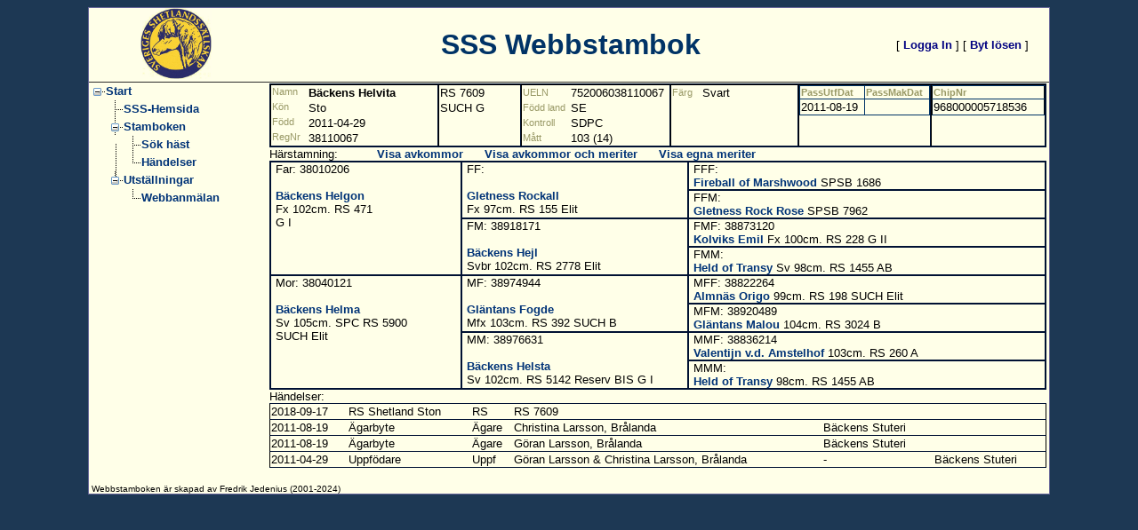

--- FILE ---
content_type: text/html; charset=utf-8
request_url: https://www.shetlandsponnyn.se/Stambok/Visa3Led.aspx?Nr1=134063
body_size: 13038
content:


<!DOCTYPE html PUBLIC "-//W3C//DTD XHTML 1.0 Transitional//EN" "http://www.w3.org/TR/xhtml1/DTD/xhtml1-transitional.dtd">

<html xmlns="http://www.w3.org/1999/xhtml">
<head><title>
	Webstamboken
</title><link href="Styles/SSS_Styles.css" rel="stylesheet" type="text/css" />
    <style type="text/css">
        .style3
        {
            width: 100%;
            border-style: solid;
            border-width: 1px;
            border-color: #001133;
            
        }
        .style4
        {
            width: 300px;
            border-style: solid;
            border-width: 1px;
            border-color: #001133;
            padding-left: 5px;
        }
        .style8
        {
            width: 250px;
            border-style: solid;
            border-width: 1px;
            border-color: #001133;
            padding-left: 5px;
        }
        .style12
        {
            width: 481px;
            height: 30px;
            border-style: solid;
            border-width: 1px;
            border-color: #001133;
            padding-left: 5px;
        }
        .styleNamn
        {
            width: 210px;
        }
        .styleUELN
        {
            width: 170px;
        }
        .styleFarg
        {
            width: 160px;
        }
        .stylePass
        {
            width: 150px;
        }
        .styleChip
        {
            width: 130px;
        }
        .styleExt
        {
            width: 100px;
        }
        </style>
<style type="text/css">
	.ctl00_TreeView1_0 { color:#333399;font-size:Large;font-weight:bold;text-decoration:none; }
	.ctl00_TreeView1_1 { font-size:Large; }
	.ctl00_TreeView1_2 {  }
	.ctl00_TreeView1_3 { font-size:Large; }
	.ctl00_TreeView1_4 {  }
	.ctl00_TreeView1_5 { font-size:Large; }
	.ctl00_TreeView1_6 {  }
	.ctl00_TreeView1_7 { color:#000099;font-size:X-Large;font-weight:bold; }
	.ctl00_TreeView1_8 { color:#000099;background-color:#FFFF99;font-size:X-Large;font-weight:bold; }

</style></head>
<body>
    <form name="aspnetForm" method="post" action="./Visa3Led.aspx?Nr1=134063" id="aspnetForm">
<div>
<input type="hidden" name="__EVENTTARGET" id="__EVENTTARGET" value="" />
<input type="hidden" name="__EVENTARGUMENT" id="__EVENTARGUMENT" value="" />
<input type="hidden" name="__VIEWSTATE" id="__VIEWSTATE" value="2g49YQshaN57PQwCRqmfNHE2gpCKu5ix+/HHo9DwY6AnP5CZ+5DGOPbRTRRBDXLAxaawjfclDh8WYztw88BNNKhiCiE/exLELkktN7OcsWn4ry4Jdr9vxojF0Wi3VmkyM6zj45VggcDZrJq+Whhni0bnYo9DbUgzenpX9Gc7XRmBogdhTcCaSQ0H/tYZntUvVRnEhJQX1LDnWbeLC3HD+AoHAqRBVugOaUqwQdxJUGaqW0/3vCkwf2olNHcndmL/IHVw8CZlDePYTHrjCBi0QgNy5+n+wfjEBwmQCn9Ebgf4DZyGwYPyTxl3+XXwfq/eJlr9YgqxwPVmX76f0UPCdXdjMHVeac5zGb+Snh57LZZmzdAmZBO3jUuXk37kFG2iJc9iPSRXs3EYGDclt9Z79vFR2Bava/B0IJ0SJtv+/FWayIiRrUgMrym6kkMSjzD/a7SJ/aG3+PSM7JlY4B3WtcAYvAjABljbtljN8kigzV/AM5PepAbvJNGySTOvnSn1pgz4VtvopAuy8xgsaIS1RcEyITGnRDh+189eT/U5IwpUmZiT1lGGjluuEVW21cJMSBm9ghqfA+XT5qQMzvw/oMrYPjjVTBO+9dHh9aHfkj27mBPo/A0b30I9UvOSPrR7x49HIyODZk4ldA6eVbdEGku85bhDdbKNmsH30ff9cbjHq0xsD51nJmEs6lZ43kXYbm8PlHp3V5iIZl4EcCbIG73eo2bxmvYyOSiOW7sNtnNTI8y+JVevFq9sHwiX7nYzGuLM9tb6EDEEkuQoKMMhsjgwOkepicB19nQr/4wdZbOZHtO1vgQs9LNGc+tRkS5ghLar+5kHDOfIx5Dn1j29aZo3xFsoyycR/ynB9gDecsmSlLAEnRN1KjEu3f8qGLCfk60uUM8ZH1WpT6JfHH4UZ6BiQTUNj8QIW5Ebygxp86MTfiqRGhbk4/y81nxEnLeCGUb4kNQT4S1xc7+bbGdrd6j58WHDs0XX1nLq77sTB1mMSXbhhj6sS88HxUimNOvuUutUdUm9Q4dCLgSFtVW8lVsc65dXCB4wuRGi4mv2E1/nNsFgL8WPV9sEgPRpLuhE9xbn2JRMmeoSPf3TGsJrQ4u/o78v0bBxKpQj0pYDeg5gCTNuOCgHh7eY+aOZjJtQ6pmQCjRyxh0+Y49XfSLvLUI6bsRVl4MsrNxBZ8s4fC7CnmMI19spUSovq+vDFpo+DVKhO2DKSDcYmtcMfZVeNt6DSZvUa5KaLAXHxjkRcx34ZazwMd1Edzu/i4xZXJds0r1J+1FE+nYSMtk5PxZxdAxl6DrJbyuMEVlpNRQSpkcOmHrx/oS/2//Sbckxw3e0jGIvQRT0wKDOdD9eULqTQ716sU+xAm7jW9BArnIJhsd4sD/JUg0gUbin7ltQVmbgP2cUfqK62tQsF9YjeMXDr/TuKSpOJHcb7NIMunH99vlEdaFl+tGVD3zT5HnTLoMwp1yxRPmrKl13PfRdr1FqWkgVhxhTIdV7dfXkjjz+Rnh/zf+kLIs3BsnwaSRpo0BS8+TiXpywyEfKdqNeCGRLiGpZoHIOYi/JeiWm8w5Fnpp9r8EOBUUuCfhMbJfW6cISsBI6UUUJw1Fuh6le78O9m3a66iocsjFHrwxVgfAkxzGyq2vaX3Op8c4azwxwaIxx+HNtEQi87lu3puCF8MH0QsQxhTknXXW/9ehq1OJTKlREOn376vThGxNhJUESSCkbH4S/x5SbPXkCFsMFC/DKToJyk1e8HF3zhURmUlVQuh5QYKvG+XU9SdLzABQPZnZymw7fub3hzpZVP0hFSDQbvj5HwMn4nrbZ82hYzX/4suTttZyJypvxFDsE2yBdgRudYaASV6IgURTjDYw8XcAkrqcMJ9Ss7NopCNdTwTzUBbTUK8yHAoNNXR1/9IH/h4LftQHDl5RM3BnElfdUNwCz2rRagtyQ/24QmJX6mo5SBLSjsnV1z/WHMaWssuZwz/Pb0jj/JQJ75q0Ywm+dvEkf9DhtGw4LWYUvYtH+1g/OAo8vNxyffxPOpTMWoq1kVpmpMy87ZMNB9HqjrbEb8PsFyiRLleC4M78rje7rl4cSH3Vq6/G49nlbCutqbW1TNxxEgRB/oswh8ZJAWZ99u9ePZU4/8f5gERCsF6QOESvqSLLsKHDoCtcQK3vzw0Qo4GdHb6u6ejvqL4ILkNwoHiVDm7gHq7/[base64]//d3IYFoVDqEd6ZBWQ1Sqjjagq0oQ0ko0Rua3OTxrj57HevXqvM676lq0scK8XCCE7L0robdBQ46YgeFs7cQJ/[base64]/tlUFvMh1/HWrsOmgkHiGzvzHbDATuAowkNgXullJmrfkn6g8jjie5jzBymdwhDqhcr5XeKckR5u/maKOjBkPEydgpNudJm7RJp6nXqeAaMYuzG9f2NltP6RfDAVB9G9q1Ar5oftP0yPkOg31M8gCQYML+OkDyOUkpQJiy+QOlibIA2aWhxPwzJxuvdMWo5azqAjg2Wkp0Bjet905+vDoyDlO+ME/f0K/uB/+celfMBGk3qJJMpPY8xk1gNpzR1voquuWMbyHfWLj48knqIjuZ7Dyy39X1At+mMEcaBB+FGPlKUZZ42JroeFkkOZFYYtM7naABj3ncPok8MnsVRy0sumgTyToOCgqYxt6CLr5S0B3IXK0obewiPg0XWPPZerT/BDZ2/1QhjMMsz78GtdBIFNTJNcza0DCuwkaUUafQJCUkAOfgzV0YoS9BHfXd80JNMBo/g6CHbKBqKs5ud8kZhtxQDI8sSIl+kdGe9/Yt0Shv3esI8mDhSyx2hqHelg5AfFuLLtR51sZvb2IDVpPhitUEggek6TPZqCJhR03H+bCOw7jsQ68eFZfN6U+Ehbvcoq2J2qUmsVgh0YcMpE8AAZOa6v8gI6Zzx6mHVrujaA++3+Eeff3Fda0Hn4HEFS2ezLVa7/nFhUSHTrlLgyvko+moYveY1gTt/Z7YxQnOfbNmVd1siPFHYv8DbuhjPkTE5dAX5ZqMb6kzd5V07MoIFc/2sT/mqZJwvDSWayF4yzyh2XNvQsi6O5NIK+Nf+7owXE/vg6od1jQ0B/gv75c2F7qNurqXr1Pk6jtp8gVzujSnVHOp7LGQVcn1Yleuiizw5XIr9D0a8md9RzgkXQZfV9iuAvdxor4UHlNfBGlzXzuUOvWZ0BGsmSSLBO2eV5sMNgNVE0bk/8drjCSaKaCvOMxv39dCF8tjsa+AH3J9qMu4ltjVgP8TUiEoxhBS8sb3h58bgxTbroP5k/1R67QphO/[base64]/PTEkjicSqoZZjPM/DLmqzBar4bG0VO1A00NbMc0EBmAvE368CG5g5hWtEEc5hwQTZfoMY1cGcqWsPSPrPTdyR5S0VhpZILMubO4SWVUjuvo/S9LhaUd8tvizyKP3dkDcEmYprN17s9VzCllKbOUWKyyMyYVXR9BIvwSLmgZzDoXNj9F4trOqdOIsJkS4vr1tXsLoNKk2XKzte1b4dPK74XUSwAoKvW5Z8U7zLqYZlvF0mR5rzc8HKAWivuXHH4HTM1dESpzHC4LEm3YrZ7PtzxZuckj/sBzZRDVzSl7Z2KL2uwBZHVSwo4Z33sZs9igD+rTomvvpMJJ4DH9Ajkftm2bkLy7VqFN1ENeq49mS3rMHwWj4EKVEOOkn3iv6Rl3DsHJEV6KjMJRYmiyV5keeDk1we92A8M/TkhQIoELayhFSTHB07lBMo1yLJEfQ0zXMjLgkK3y7dSbrgDvWsPXwepEAJHubd1HFts0OuMR0y54LvLiaZiS0Rg6aMHZco/ckM4pCysYIBr6v4edd0HWsyDwpntJ3J3WVWTfN3WU50fGBjLjQCu6vVOtu0ozmrWntLO+ihzLbklWwe7WOKTn3Ub1eKNvEK8I5L8+9E6wJkvwTbBLWHxEJb1oKuxmMY10kT1Fv8GnO4oylZTsqWk8qEMLmjPhIbLg4ZlTP/[base64]/[base64]/qwUlnZSrrWGCyUphg4aSMd3w6ZnC06Crcv56+Db4Ziea8LHH5hW4OyTogK/wwfEcekwdPsHetHg535FP9z8MinPZoKZVOxh8/uuTRdi8R13HeSl5I5CFGvJ3qUie9weRMpVwwzuXCc44vLUIVPw2edfEI2u9+Q3lKkTKfLh2Hlq0UOdCU/E=" />
</div>

<script type="text/javascript">
//<![CDATA[
var theForm = document.forms['aspnetForm'];
if (!theForm) {
    theForm = document.aspnetForm;
}
function __doPostBack(eventTarget, eventArgument) {
    if (!theForm.onsubmit || (theForm.onsubmit() != false)) {
        theForm.__EVENTTARGET.value = eventTarget;
        theForm.__EVENTARGUMENT.value = eventArgument;
        theForm.submit();
    }
}
//]]>
</script>


<script src="/WebResource.axd?d=dHPSkSN1B4SH-8_Mj7ptjCyd4fwXewAmWOY78KdwOs8S9dzy2im2USODRhCsUr2rr_V5e9iorCo0V_2QVoRHN7dNuRRSK_J86B-SkJOAsKk1&amp;t=638901598200000000" type="text/javascript"></script>

<div>

	<input type="hidden" name="__VIEWSTATEGENERATOR" id="__VIEWSTATEGENERATOR" value="03C9EDD4" />
	<input type="hidden" name="__VIEWSTATEENCRYPTED" id="__VIEWSTATEENCRYPTED" value="" />
	<input type="hidden" name="__PREVIOUSPAGE" id="__PREVIOUSPAGE" value="_kLUx_74dFbPijYZQ4cuHtnXRSSkBrZhmPFqyz8Vtn2JBAmRPrsuGSqFfQJvwxRAJxgHA0RcUuR5SI70OsCx0_okTKafU2z8MnhRmBR4miE1" />
	<input type="hidden" name="__EVENTVALIDATION" id="__EVENTVALIDATION" value="3FJFvwL9DbZeXanFnUabwO2ySbm/swaP1VPOZXbQu59pGe6eZIzb5VoHKzX4CzzWyFYVU8+JbcmIL232Rt4FqteSqUXyv/JvzOFmgn+JdCWxFKr3ZrzucKhsjTi/5QxY/NxE71XbK2xJw5K5tDEiFXzIW1NU2PlIXDuS0D2DfDYeqVybvindhAq+lc8mRJMHnyjhVeEsYnf5T2EeRxYonv2OgjZrardg98p2B+laUxn29zzhpM+fSjpdRaNyhvZ3nwQS2bnvuLx/FpcogEBwtrneNSLZ54Ob76zsnGgzzpb22wwvH5Y00MwQYnBfqMZi3DsJIrFZ5PgpL7SBQiCf7XYgrqXJf2OitBk7zk0qgaDeiaievD/i1Ly1B6D6B/hCIS2Qjbw2JGGcl0eZ+MF9nyVVWCjpKjtpCKIZ0wX06HL7IXG3beHpvZo32xJ7E9F/LkEdiyhE4dm7LY1UoUxO1537h12ZgMcAuJ+4hhk/40DZI/aUHyOTqnyh60VEZcKF6ff+2TUQ5grRu1rpk9j0N1qFlN8Yj7uC5pTUnZa98SxEQxenPbUKN73qiu2xpOoK" />
</div>

            <table align="center" cellpadding="0" cellspacing="0" class="style1" >
                <tr>
                    <td>
                        &nbsp;</td>
                    <td bgcolor="#FFFFE8" width="1080" 
                        style="border: thin solid #666699; text-align: center">
                        <table cellpadding="0" cellspacing="0" class="style2">
                            <tr>
                                <td bgcolor="#FFFFE8" class="auto-style3" 
                                    style="border-bottom-style: groove; border-bottom-color: #808080; border-bottom-width: thin">
                                    <img src="Styles/SSS_Gul_Bakgrund.jpg" id="ctl00_Img1" class="styleImg" />&nbsp;</td>
                                <td bgcolor="#FFFFE8" class="styleHead" 
                                    style="border-bottom-style: groove; border-bottom-color: #808080; border-bottom-width: thin">
                                    <span class="style6"><strong>SSS Webbstambok</strong></span><br />
                                </td>
                                <td bgcolor="#FFFFE8" class="styleLoggin" 
                                    style="border-bottom-style: groove; border-bottom-color: #808080; border-bottom-width: thin">
                                                <div class="loginDisplay">
                
                        [ <a href="../Account/Login.aspx" id="ctl00_HeadLoginView_HeadLoginStatus" style="color: #000080">Logga In</a> ]  
                        [ <a href="../Account/ChangePassword.aspx" id="ctl00_HeadLoginView_A1" style="color: #000080">Byt lösen</a> ]
                            
                    
            </div>
                                </td>
                            </tr>
                            <tr>
                                <td valign="top">
                                    <a href="#ctl00_TreeView1_SkipLink"><img alt="Skip Navigation Links." src="/WebResource.axd?d=Tk-IYIlTiYD8y39RorDbMib8EyUwFILsmt2mDYv31mgj_6jrS6hFegR4ketEDSWI8kPpMkhBIDhFK8tjTHSZOs2ycNR4M3wxv5EjzcGbyNE1&amp;t=638901598200000000" width="0" height="0" style="border-width:0px;" /></a><div id="ctl00_TreeView1" style="color:#333399;border-style:None;font-size:Large;font-weight:bold;width:200px;">
	<table cellpadding="0" cellspacing="0" style="border-width:0;">
		<tr>
			<td><a href="javascript:__doPostBack(&#39;ctl00$TreeView1&#39;,&#39;tStart&#39;)"><img src="/WebResource.axd?d=pEbkFhahS14shnQggyTTGbw6bzmeXK1tzi6_KFqkYBt-8fzP6tEjrC1tWPeF51BjxO-c_0DyBN8NSS_sjgaKp_o19G59ZyuyLTViXpq2tRWXrTPPmlXvImwuykKn-2Cw0&amp;t=638901598200000000" alt="Collapse Start" style="border-width:0;" /></a></td><td class="ctl00_TreeView1_2 ctl00_TreeView1_4" style="white-space:nowrap;"><a class="ctl00_TreeView1_0 ctl00_TreeView1_1 ctl00_TreeView1_3" href="/Default.aspx" id="ctl00_TreeView1t0">Start</a></td>
		</tr>
	</table><table cellpadding="0" cellspacing="0" style="border-width:0;">
		<tr>
			<td><div style="width:20px;height:1px"></div></td><td><img src="/WebResource.axd?d=EmxpZ9kM5lGxasZXuQDI64LUCoDqUQ1gDb4RliWK-aJ1aOR64L-fe8WrXlyOabRruhr_e9kcGsk0aYWajF9iHBDdHPukI6am_6cxRHqLaSRwv95XMS43y8snY7-eJKdl0&amp;t=638901598200000000" alt="" /></td><td class="ctl00_TreeView1_2" style="white-space:nowrap;"><a class="ctl00_TreeView1_0 ctl00_TreeView1_1" href="/TillHemsidan.aspx" id="ctl00_TreeView1t1">SSS-Hemsida</a></td>
		</tr>
	</table><table cellpadding="0" cellspacing="0" style="border-width:0;">
		<tr>
			<td><div style="width:20px;height:1px"></div></td><td><a href="javascript:__doPostBack(&#39;ctl00$TreeView1&#39;,&#39;tStart\\Stamboken&#39;)"><img src="/WebResource.axd?d=RwQEEVPA2JmwGga5zMQ3XZQosbbPrX4nxz6Spx_9z2rtbWgAod6bo6gJmtuBZ9l6kXN_pkSyWjF35eYlJa8OE6fusLW3JB808qdihtAXGp6__uyj7VLVa1X6TGjhDs8K0&amp;t=638901598200000000" alt="Collapse Stamboken" style="border-width:0;" /></a></td><td class="ctl00_TreeView1_2 ctl00_TreeView1_6" style="white-space:nowrap;"><a class="ctl00_TreeView1_0 ctl00_TreeView1_1 ctl00_TreeView1_5" href="/Stambok/Default.aspx" id="ctl00_TreeView1t2">Stamboken</a></td>
		</tr>
	</table><table cellpadding="0" cellspacing="0" style="border-width:0;">
		<tr>
			<td><div style="width:20px;height:1px"></div></td><td><div style="width:20px;height:1px"><img src="/WebResource.axd?d=xx229JIUQtfpPdKnhJxhGHrYLawE1S4OCtsXks3x5N6O1HU1yfboqDqJsUd-CJJOFX59rtoglTk9FC4g27Ky39LcTyEj5QK1N26PnryhUOYkAfBtjUAYge3GqaSJXxI80&amp;t=638901598200000000" alt="" /></div></td><td><img src="/WebResource.axd?d=EmxpZ9kM5lGxasZXuQDI64LUCoDqUQ1gDb4RliWK-aJ1aOR64L-fe8WrXlyOabRruhr_e9kcGsk0aYWajF9iHBDdHPukI6am_6cxRHqLaSRwv95XMS43y8snY7-eJKdl0&amp;t=638901598200000000" alt="" /></td><td class="ctl00_TreeView1_2" style="white-space:nowrap;"><a class="ctl00_TreeView1_0 ctl00_TreeView1_1" href="/Stambok/SokHastGridW.aspx" id="ctl00_TreeView1t3">Sök häst</a></td>
		</tr>
	</table><table cellpadding="0" cellspacing="0" style="border-width:0;">
		<tr>
			<td><div style="width:20px;height:1px"></div></td><td><div style="width:20px;height:1px"><img src="/WebResource.axd?d=xx229JIUQtfpPdKnhJxhGHrYLawE1S4OCtsXks3x5N6O1HU1yfboqDqJsUd-CJJOFX59rtoglTk9FC4g27Ky39LcTyEj5QK1N26PnryhUOYkAfBtjUAYge3GqaSJXxI80&amp;t=638901598200000000" alt="" /></div></td><td><img src="/WebResource.axd?d=jlu3dfDacynFLyEPpjwKndQvxik4c6LGx6QJk-4HpdhKle3LYNZkS8veeqyaMITD25wx36u3DXwoIVAbzyvkyM2tDq6biMWvMQGgeq1TuOtjFD9p91lu-NzDXgWq9Fjw0&amp;t=638901598200000000" alt="" /></td><td class="ctl00_TreeView1_2" style="white-space:nowrap;"><a class="ctl00_TreeView1_0 ctl00_TreeView1_1" href="/Stambok/HandelserUrval.aspx" id="ctl00_TreeView1t4">Händelser</a></td>
		</tr>
	</table><table cellpadding="0" cellspacing="0" style="border-width:0;">
		<tr>
			<td><div style="width:20px;height:1px"></div></td><td><a href="javascript:__doPostBack(&#39;ctl00$TreeView1&#39;,&#39;tStart\\Utställningar&#39;)"><img src="/WebResource.axd?d=Fqe9CAqnnURg4RIemREyKca-iAbJqIn48qnbdyEaTeJaow5zyUiCehDV9mTPMwnzW7eYk-MVVrpDWtMfgtT0IxZ68nRAdyFDrmoEHsJdjt9xIXov5yeqh_M2wFCVT82G0&amp;t=638901598200000000" alt="Collapse Utställningar" style="border-width:0;" /></a></td><td class="ctl00_TreeView1_2 ctl00_TreeView1_6" style="white-space:nowrap;"><a class="ctl00_TreeView1_0 ctl00_TreeView1_1 ctl00_TreeView1_5" href="/Stambok/UtstUrval.aspx" id="ctl00_TreeView1t5">Utställningar</a></td>
		</tr>
	</table><table cellpadding="0" cellspacing="0" style="border-width:0;">
		<tr>
			<td><div style="width:20px;height:1px"></div></td><td><div style="width:20px;height:1px"></div></td><td><img src="/WebResource.axd?d=jlu3dfDacynFLyEPpjwKndQvxik4c6LGx6QJk-4HpdhKle3LYNZkS8veeqyaMITD25wx36u3DXwoIVAbzyvkyM2tDq6biMWvMQGgeq1TuOtjFD9p91lu-NzDXgWq9Fjw0&amp;t=638901598200000000" alt="" /></td><td class="ctl00_TreeView1_2" style="white-space:nowrap;"><a class="ctl00_TreeView1_0 ctl00_TreeView1_1" href="/Stambok/UtstWebbAnm/UtstAnm1.aspx" id="ctl00_TreeView1t6">Webbanmälan</a></td>
		</tr>
	</table>
</div><a id="ctl00_TreeView1_SkipLink"></a>
                                </td>
                                <td class="mainCont" colspan="2" valign="top">
                                       
                                    

    <table class="style3" style="vertical-align: top" cellpadding="0" 
        cellspacing="0" border="thin">
        <tr>
            <td class="styleNamn" valign="top" colspan="0" rowspan="0">
                
    <div>
	<table cellspacing="0" border="0" id="ctl00_MainContent_DetailsView1" style="border-color:#003366;width:100%;border-collapse:collapse;">
		<tr valign="top">
			<td style="color:#999966;font-size:Smaller;width:39px;">Namn</td><td style="font-weight:bold;">B&#228;ckens Helvita</td>
		</tr><tr valign="top">
			<td style="color:#999966;font-size:Smaller;">K&#246;n</td><td>Sto</td>
		</tr><tr valign="top">
			<td style="color:#999966;font-size:Smaller;">F&#246;dd</td><td>2011-04-29</td>
		</tr><tr valign="top">
			<td style="color:#999966;font-size:Smaller;">RegNr</td><td>38110067</td>
		</tr>
	</table>
</div>

    
            </td>
            <td class="styleExt" valign="top" rowspan="0">
                <div>
	<table cellspacing="0" border="0" id="ctl00_MainContent_GridViewExt" style="border-color:#003366;width:100%;border-collapse:collapse;">
		<tr>
			<td>RS  7609</td>
		</tr>
	</table>
</div>
                
                <div>
	<table cellspacing="0" border="0" id="ctl00_MainContent_GridView4" style="border-color:#003366;height:16px;width:100%;border-collapse:collapse;">
		<tr>
			<td>SUCH</td><td></td><td style="width:95%;">G</td>
		</tr>
	</table>
</div>
            </td>
            <td class="styleUELN" valign="top" colspan="0" rowspan="0">
                <div>
	<table cellspacing="0" border="0" id="ctl00_MainContent_DetailsView2" style="border-color:#003366;width:100%;border-collapse:collapse;">
		<tr align="left">
			<td style="color:#999966;font-size:Smaller;width:52px;">UELN</td><td>752006038110067</td>
		</tr><tr align="left">
			<td style="color:#999966;font-size:Smaller;">F&#246;dd land</td><td>SE</td>
		</tr><tr align="left">
			<td style="color:#999966;font-size:Smaller;">Kontroll</td><td>SDPC</td>
		</tr><tr align="left">
			<td style="color:#999966;font-size:Smaller;">M&#229;tt</td><td align="left">103  (14)</td>
		</tr>
	</table>
</div>
            </td>
            <td class="styleFarg" valign="top" colspan="0" rowspan="0">
                
                <div>
	<table cellspacing="0" border="0" id="ctl00_MainContent_DetailsView3" style="border-color:#003366;width:100%;border-collapse:collapse;">
		<tr>
			<td style="color:#999966;font-size:Smaller;width:32px;">F&#228;rg</td><td>Svart</td>
		</tr><tr>
			<td style="color:#999966;font-size:Smaller;">&nbsp;</td><td>&nbsp;</td>
		</tr><tr>
			<td style="color:#999966;font-size:Smaller;">&nbsp;</td><td>&nbsp;</td>
		</tr>
	</table>
</div>
                
            </td>
            <td class="stylePass" valign="top" colspan="0" rowspan="0">
                <div>
	<table cellspacing="0" rules="all" border="1" id="ctl00_MainContent_GridView2" style="border-color:#003366;height:16px;width:100%;border-collapse:collapse;">
		<tr>
			<th scope="col" style="color:#999966;font-size:Smaller;">PassUtfDat</th><th scope="col" style="color:#999966;font-size:Smaller;">PassMakDat</th>
		</tr><tr>
			<td>2011-08-19</td><td style="color:#CC3300;">&nbsp;</td>
		</tr>
	</table>
</div>
                
            </td>
            <td valign="top" colspan="0" rowspan="0" class="styleChip">
                <div>
	<table cellspacing="0" rules="rows" border="1" id="ctl00_MainContent_GridView1" style="border-color:#003366;width:100%;border-collapse:collapse;">
		<tr>
			<th scope="col" style="color:#999966;font-size:Smaller;font-style:normal;">ChipNr</th>
		</tr><tr>
			<td>968000005718536</td>
		</tr>
	</table>
</div>
                
            </td>
        </tr>
    </table>
    
    <span id="ctl00_MainContent_Label2">Härstamning:</span>
    &nbsp;&nbsp;
    &nbsp;&nbsp;&nbsp;&nbsp;&nbsp;&nbsp; <a id="ctl00_MainContent_LinkAvkommor" href="javascript:__doPostBack(&#39;ctl00$MainContent$LinkAvkommor&#39;,&#39;&#39;)" style="font-weight:bold;">Visa avkommor</a>
            &nbsp;&nbsp; &nbsp;
    <a id="ctl00_MainContent_LinkAvkommorsMer" href="javascript:__doPostBack(&#39;ctl00$MainContent$LinkAvkommorsMer&#39;,&#39;&#39;)" style="font-weight:bold;">Visa avkommor och meriter</a>
&nbsp;&nbsp; &nbsp; <a id="ctl00_MainContent_LinkMeriter" href="javascript:__doPostBack(&#39;ctl00$MainContent$LinkMeriter&#39;,&#39;&#39;)" style="font-weight:bold;">Visa egna meriter</a>
&nbsp;&nbsp;&nbsp; &nbsp;
                
            &nbsp;<a id="ctl00_MainContent_LinkMember" href="javascript:WebForm_DoPostBackWithOptions(new WebForm_PostBackOptions(&quot;ctl00$MainContent$LinkMember&quot;, &quot;&quot;, false, &quot;&quot;, &quot;MemberLink.aspx&quot;, false, true))" style="font-weight:bold;"></a>
    &nbsp;&nbsp;<table class="style3" cellpadding="0" cellspacing="0">
        <tr>
            <td class="style8" rowspan="4"
                colspan="0" align="left" valign="top">
                Far: 38010206
                <br />
                
                <br />
                <a id="ctl00_MainContent_LB_NamnFar" class="bold" href="javascript:__doPostBack(&#39;ctl00$MainContent$LB_NamnFar&#39;,&#39;&#39;)">Bäckens Helgon</a>
                <br />
                Fx 
                102cm.
                
                RS 471 
                <br />
                
                G I
                <br />
                
            </td>
            <td class="style4" rowspan="2"
                colspan="0" align="left" valign="top">
                FF: 
                <br />
                
                <br />
                <a id="ctl00_MainContent_LB_NamnFF" class="bold" href="javascript:__doPostBack(&#39;ctl00$MainContent$LB_NamnFF&#39;,&#39;&#39;)">Gletness Rockall</a>
                <br />
                Fx 
                97cm.
                
                RS 155

                
                Elit
                
            </td>
            <td class="style12" rowspan="1"
                colspan="0" align="left" valign="top">
                FFF: 
                <br />
                
                <a id="ctl00_MainContent_LB_NamnFFF" class="bold" href="javascript:__doPostBack(&#39;ctl00$MainContent$LB_NamnFFF&#39;,&#39;&#39;)">Fireball of Marshwood</a>

                 
                
                
                SPSB 1686
                
                
                
        </tr>
        <tr>
            <td class="style12" rowspan="1"
                colspan="0" align="left" valign="top">
                FFM: 
                <br />
                
                <a id="ctl00_MainContent_LB_NamnFFM" class="bold" href="javascript:__doPostBack(&#39;ctl00$MainContent$LB_NamnFFM&#39;,&#39;&#39;)">Gletness Rock Rose</a>

                 
                
                
                SPSB  7962
                
                
                
        </tr>

        <tr>
            <td class="style4" rowspan="2"
                colspan="0" align="left" valign="top">
                FM: 38918171
                <br />
                
                <br />
                <a id="ctl00_MainContent_LB_NamnFM" class="bold" href="javascript:__doPostBack(&#39;ctl00$MainContent$LB_NamnFM&#39;,&#39;&#39;)">Bäckens Hejl</a>
                <br />
                Svbr 
                102cm.
                
                RS  2778

                
                Elit
                
            </td>
            <td class="style12" rowspan="1"
                colspan="0" align="left" valign="top">
                FMF: 38873120
                <br />
                
                <a id="ctl00_MainContent_LB_NamnFMF" class="bold" href="javascript:__doPostBack(&#39;ctl00$MainContent$LB_NamnFMF&#39;,&#39;&#39;)">Kolviks Emil</a>

                Fx 
                100cm.
                
                RS 228
                
                G II
                
        </tr>

        <tr>
            <td class="style12" rowspan="1"
                colspan="0" align="left" valign="top">
                FMM: 
                <br />
                
                <a id="ctl00_MainContent_LB_NamnFMM" class="bold" href="javascript:__doPostBack(&#39;ctl00$MainContent$LB_NamnFMM&#39;,&#39;&#39;)">Held of Transy</a>

                Sv 
                98cm.
                
                RS  1455
                
                AB
                
        </tr>

        <tr>
            <td class="style8" rowspan="4"
                colspan="0" align="left" valign="top">
                Mor: 38040121
                <br />
                
                <br />
                <a id="ctl00_MainContent_LB_NamnMor" class="bold" href="javascript:__doPostBack(&#39;ctl00$MainContent$LB_NamnMor&#39;,&#39;&#39;)">Bäckens Helma</a>
                <br />
                Sv 
                105cm.
                SPC
                RS  5900 
                <br />
                SUCH
                Elit
                <br />
                
                </td>
            <td class="style4" rowspan="2"
                colspan="0" align="left" valign="top">
                MF: 38974944
                <br />
                
                <br />
                <a id="ctl00_MainContent_LB_NamnMF" class="bold" href="javascript:__doPostBack(&#39;ctl00$MainContent$LB_NamnMF&#39;,&#39;&#39;)">Gläntans Fogde</a>
                <br />
                Mfx 
                103cm.
                
                RS 392 

                SUCH
                B
                
            </td>
            <td class="style12" rowspan="1"
                colspan="0" align="left" valign="top">
                MFF: 38822264
                <br />
                
                <a id="ctl00_MainContent_LB_NamnMFF" class="bold" href="javascript:__doPostBack(&#39;ctl00$MainContent$LB_NamnMFF&#39;,&#39;&#39;)">Almnäs Origo</a>

                
                99cm.
                
                RS 198
                SUCH
                Elit
                
        </tr>

        <tr>
            <td class="style12" rowspan="1"
                colspan="0" align="left" valign="top">
                MFM: 38920489
                <br />
                
                <a id="ctl00_MainContent_LB_NamnMFM" class="bold" href="javascript:__doPostBack(&#39;ctl00$MainContent$LB_NamnMFM&#39;,&#39;&#39;)">Gläntans Malou</a>

                
                104cm.
                
                RS  3024
                
                B
                
        </tr>

        <tr>
            <td class="style4" rowspan="2"
                colspan="0" align="left" valign="top">
                MM: 38976631
                <br />
                
                <br />
                <a id="ctl00_MainContent_LB_NamnMM" class="bold" href="javascript:__doPostBack(&#39;ctl00$MainContent$LB_NamnMM&#39;,&#39;&#39;)">Bäckens Helsta</a>
                <br />
                Sv 
                102cm.
                
                RS  5142 

                Reserv BIS
                G I
                
            </td>
            <td class="style12" rowspan="1"
                colspan="0" align="left" valign="top">
                MMF: 38836214
                <br />
                
                <a id="ctl00_MainContent_LB_NamnMMF" class="bold" href="javascript:__doPostBack(&#39;ctl00$MainContent$LB_NamnMMF&#39;,&#39;&#39;)">Valentijn v.d. Amstelhof</a>

                
                103cm.
                
                RS 260
                
                A
                
        </tr>

        <tr>
            <td class="style12" rowspan="1"
                colspan="0" align="left" valign="top">
                MMM: 
                <br />
                
                <a id="ctl00_MainContent_LB_NamnMMM" class="bold" href="javascript:__doPostBack(&#39;ctl00$MainContent$LB_NamnMMM&#39;,&#39;&#39;)">Held of Transy</a>

                
                98cm.
                
                RS  1455
                
                AB
                
        </tr>

    </table>

    
    <span id="ctl00_MainContent_Label1">Händelser:</span>
    <div>
	<table cellspacing="0" rules="rows" border="1" id="ctl00_MainContent_GridView3" style="border-color:#001133;width:100%;border-collapse:collapse;">
		<tr>
			<td>2018-09-17</td><td>RS Shetland Ston</td><td>RS</td><td>RS  7609</td><td>&nbsp;</td><td>&nbsp;</td>
		</tr><tr>
			<td>2011-08-19</td><td>&#196;garbyte</td><td>&#196;gare</td><td>Christina Larsson, Br&#229;landa </td><td>B&#228;ckens Stuteri</td><td>&nbsp;</td>
		</tr><tr>
			<td>2011-08-19</td><td>&#196;garbyte</td><td>&#196;gare</td><td>G&#246;ran Larsson, Br&#229;landa </td><td>B&#228;ckens Stuteri</td><td>&nbsp;</td>
		</tr><tr>
			<td>2011-04-29</td><td>Uppf&#246;dare</td><td>Uppf</td><td>G&#246;ran Larsson &amp; Christina Larsson, Br&#229;landa </td><td>-</td><td>B&#228;ckens Stuteri</td>
		</tr>
	</table>
</div>
    
                  <br />



                                </td>
                            </tr>
                            <tr>
                                <td class="styleFoter" colspan="3">
                                    <div>
                                        &nbsp;Webbstamboken är skapad av Fredrik Jedenius (2001-2024)&nbsp;</div>
                                    
                                </td>
                            </tr>
                        </table>
                    </td>
                    <td>
                        &nbsp;</td>
                </tr>
            </table>
    </form>
</body>
</html>
